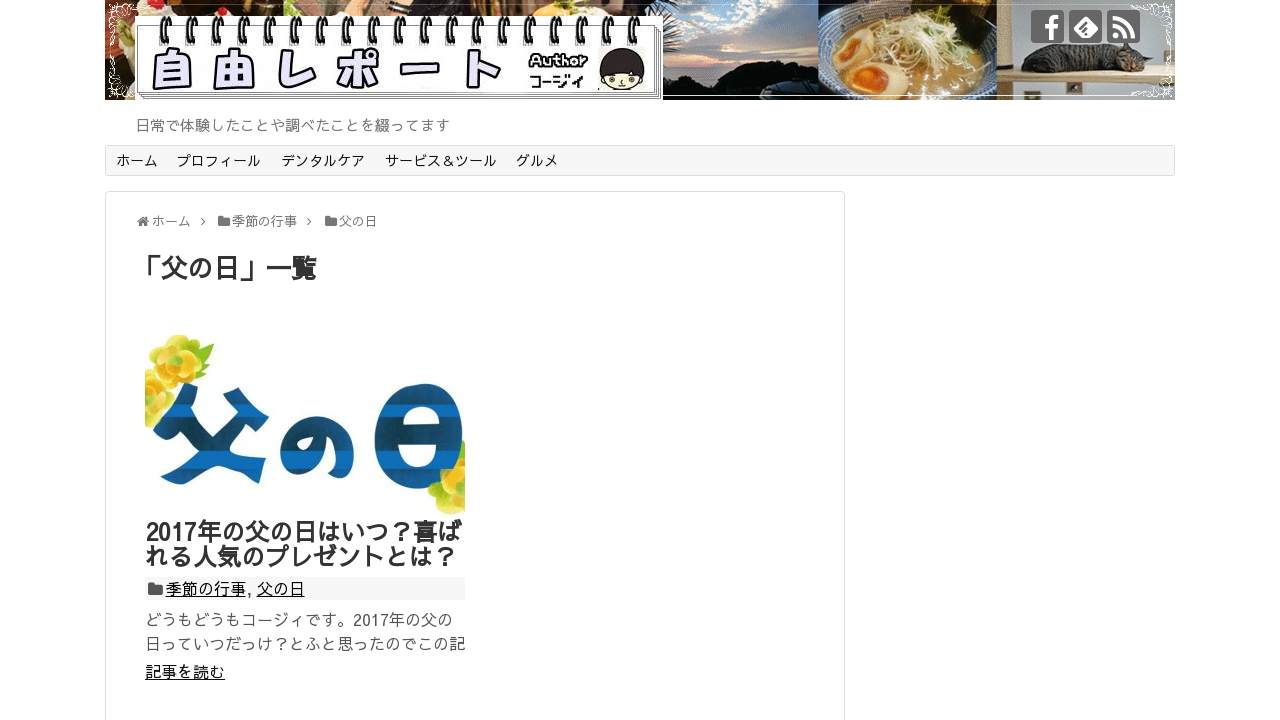

--- FILE ---
content_type: text/html; charset=UTF-8
request_url: https://freedom.kan-koji.com/category/%E5%AD%A3%E7%AF%80%E3%81%AE%E8%A1%8C%E4%BA%8B/%E7%88%B6%E3%81%AE%E6%97%A5/
body_size: 9609
content:
<!DOCTYPE html>
<html lang="ja">
<head>
<meta charset="UTF-8">
  <meta name="viewport" content="width=1280, maximum-scale=1, user-scalable=yes">
<link rel="alternate" type="application/rss+xml" title="こーじぃの自由レポート RSS Feed" href="https://freedom.kan-koji.com/feed/"/>
<link rel="pingback" href="https://freedom.kan-koji.com/xmlrpc.php"/>
<meta name="description" content="「父の日」の記事一覧です。"/>
<meta name="keywords" content="父の日"/>
<!-- OGP -->
<meta property="og:type" content="website">
<meta property="og:description" content="「父の日」の記事一覧です。">
<meta property="og:title" content="  父の日 | こーじぃの自由レポート">
<meta property="og:url" content="https://freedom.kan-koji.com/category/%e5%ad%a3%e7%af%80%e3%81%ae%e8%a1%8c%e4%ba%8b/%e7%88%b6%e3%81%ae%e6%97%a5/">
<meta property="og:image" content="https://freedom.kan-koji.com/wp-content/uploads/2017/04/WS006619.jpg">
<meta property="og:site_name" content="こーじぃの自由レポート">
<meta property="og:locale" content="ja_JP">
<!-- /OGP -->
<!-- Twitter Card -->
<meta name="twitter:card" content="summary">
<meta name="twitter:description" content="「父の日」の記事一覧です。">
<meta name="twitter:title" content="  父の日 | こーじぃの自由レポート">
<meta name="twitter:url" content="https://freedom.kan-koji.com/category/%e5%ad%a3%e7%af%80%e3%81%ae%e8%a1%8c%e4%ba%8b/%e7%88%b6%e3%81%ae%e6%97%a5/">
<meta name="twitter:image" content="https://freedom.kan-koji.com/wp-content/uploads/2017/04/WS006619.jpg">
<meta name="twitter:domain" content="freedom.kan-koji.com">
<!-- /Twitter Card -->


<!-- Adsense自動広告タグ -->
<script async src="//pagead2.googlesyndication.com/pagead/js/adsbygoogle.js"></script>
<script>(adsbygoogle=window.adsbygoogle||[]).push({google_ad_client:"ca-pub-2223284161312278",enable_page_level_ads:true});</script><title>父の日  |  こーじぃの自由レポート</title>
<meta name='robots' content='max-image-preview:large'/>
<link rel='dns-prefetch' href='//fonts.googleapis.com'/>
<link rel='dns-prefetch' href='//s.w.org'/>
<link rel="alternate" type="application/rss+xml" title="こーじぃの自由レポート &raquo; フィード" href="https://freedom.kan-koji.com/feed/"/>
<link rel="alternate" type="application/rss+xml" title="こーじぃの自由レポート &raquo; コメントフィード" href="https://freedom.kan-koji.com/comments/feed/"/>
<link rel="alternate" type="application/rss+xml" title="こーじぃの自由レポート &raquo; 父の日 カテゴリーのフィード" href="https://freedom.kan-koji.com/category/%e5%ad%a3%e7%af%80%e3%81%ae%e8%a1%8c%e4%ba%8b/%e7%88%b6%e3%81%ae%e6%97%a5/feed/"/>
		<script type="text/javascript">window._wpemojiSettings={"baseUrl":"https:\/\/s.w.org\/images\/core\/emoji\/13.0.1\/72x72\/","ext":".png","svgUrl":"https:\/\/s.w.org\/images\/core\/emoji\/13.0.1\/svg\/","svgExt":".svg","source":{"concatemoji":"https:\/\/freedom.kan-koji.com\/wp-includes\/js\/wp-emoji-release.min.js"}};!function(e,a,t){var n,r,o,i=a.createElement("canvas"),p=i.getContext&&i.getContext("2d");function s(e,t){var a=String.fromCharCode;p.clearRect(0,0,i.width,i.height),p.fillText(a.apply(this,e),0,0);e=i.toDataURL();return p.clearRect(0,0,i.width,i.height),p.fillText(a.apply(this,t),0,0),e===i.toDataURL()}function c(e){var t=a.createElement("script");t.src=e,t.defer=t.type="text/javascript",a.getElementsByTagName("head")[0].appendChild(t)}for(o=Array("flag","emoji"),t.supports={everything:!0,everythingExceptFlag:!0},r=0;r<o.length;r++)t.supports[o[r]]=function(e){if(!p||!p.fillText)return!1;switch(p.textBaseline="top",p.font="600 32px Arial",e){case"flag":return s([127987,65039,8205,9895,65039],[127987,65039,8203,9895,65039])?!1:!s([55356,56826,55356,56819],[55356,56826,8203,55356,56819])&&!s([55356,57332,56128,56423,56128,56418,56128,56421,56128,56430,56128,56423,56128,56447],[55356,57332,8203,56128,56423,8203,56128,56418,8203,56128,56421,8203,56128,56430,8203,56128,56423,8203,56128,56447]);case"emoji":return!s([55357,56424,8205,55356,57212],[55357,56424,8203,55356,57212])}return!1}(o[r]),t.supports.everything=t.supports.everything&&t.supports[o[r]],"flag"!==o[r]&&(t.supports.everythingExceptFlag=t.supports.everythingExceptFlag&&t.supports[o[r]]);t.supports.everythingExceptFlag=t.supports.everythingExceptFlag&&!t.supports.flag,t.DOMReady=!1,t.readyCallback=function(){t.DOMReady=!0},t.supports.everything||(n=function(){t.readyCallback()},a.addEventListener?(a.addEventListener("DOMContentLoaded",n,!1),e.addEventListener("load",n,!1)):(e.attachEvent("onload",n),a.attachEvent("onreadystatechange",function(){"complete"===a.readyState&&t.readyCallback()})),(n=t.source||{}).concatemoji?c(n.concatemoji):n.wpemoji&&n.twemoji&&(c(n.twemoji),c(n.wpemoji)))}(window,document,window._wpemojiSettings);</script>
		<style type="text/css">
img.wp-smiley,
img.emoji {
	display: inline !important;
	border: none !important;
	box-shadow: none !important;
	height: 1em !important;
	width: 1em !important;
	margin: 0 .07em !important;
	vertical-align: -0.1em !important;
	background: none !important;
	padding: 0 !important;
}
</style>
	<link rel='stylesheet' id='simplicity-style-css' href='https://freedom.kan-koji.com/wp-content/themes/simplicity2/style.css' type='text/css' media='all'/>
<link rel='stylesheet' id='responsive-style-css' href='https://freedom.kan-koji.com/wp-content/themes/simplicity2/css/responsive-pc.css' type='text/css' media='all'/>
<link rel='stylesheet' id='font-awesome-style-css' href='https://freedom.kan-koji.com/wp-content/themes/simplicity2/webfonts/css/font-awesome.min.css' type='text/css' media='all'/>
<link rel='stylesheet' id='icomoon-style-css' href='https://freedom.kan-koji.com/wp-content/themes/simplicity2/webfonts/icomoon/style.css' type='text/css' media='all'/>
<link rel='stylesheet' id='google-fonts-sawarabigothic-css' href='https://fonts.googleapis.com/earlyaccess/sawarabigothic.css' type='text/css' media='all'/>
<link rel='stylesheet' id='extension-style-css' href='https://freedom.kan-koji.com/wp-content/themes/simplicity2/css/extension.css' type='text/css' media='all'/>
<style id='extension-style-inline-css' type='text/css'>
#main .entry{width:320px;height:420px;overflow:hidden;float:left;clear:none;margin:10px 9px 0 10px}.entry-thumb{float:none;margin-right:0;text-align:center;margin-bottom:0}.entry-thumb img{margin-bottom:0}.entry-card-content{margin-left:0}.entry h2{margin-top:0;padding-top:5px;font-size:18px;overflow:hidden}.entry-snippet{height:48px;overflow:hidden}@media screen and (max-width:440px){#main .entry{height:auto}}@media screen and (max-width:639px){.article br{display:block}}#h-top{background-image:url(https://freedom.kan-koji.com/wp-content/uploads/2016/07/WS005889.gif)}body{font-family:'Sawarabi Gothic'}
</style>
<link rel='stylesheet' id='child-style-css' href='https://freedom.kan-koji.com/wp-content/themes/simplicity2-child/style.css' type='text/css' media='all'/>
<link rel='stylesheet' id='print-style-css' href='https://freedom.kan-koji.com/wp-content/themes/simplicity2/css/print.css' type='text/css' media='print'/>
<link rel='stylesheet' id='wp-block-library-css' href='https://freedom.kan-koji.com/wp-includes/css/dist/block-library/style.min.css' type='text/css' media='all'/>
<link rel='stylesheet' id='wordpress-popular-posts-css-css' href='https://freedom.kan-koji.com/wp-content/plugins/wordpress-popular-posts/public/css/wpp.css' type='text/css' media='all'/>
<script type='text/javascript' src='https://freedom.kan-koji.com/wp-includes/js/jquery/jquery.min.js' id='jquery-core-js'></script>
<script type='text/javascript' src='https://freedom.kan-koji.com/wp-includes/js/jquery/jquery-migrate.min.js' id='jquery-migrate-js'></script>
<script type="text/javascript">function clickIE4(){if(event.button==2){return false;}}function clickNS4(e){if(document.layers||document.getElementById&&!document.all){if(e.which==2||e.which==3){return false;}}}if(document.layers){document.captureEvents(Event.MOUSEDOWN);document.onmousedown=clickNS4;}else if(document.all&&!document.getElementById){document.onmousedown=clickIE4;}document.oncontextmenu=new Function("return false")</script>

<script type="text/javascript">function disableSelection(target){if(typeof target.onselectstart!="undefined")target.onselectstart=function(){return false}
else if(typeof target.style.MozUserSelect!="undefined")target.style.MozUserSelect="none"
else
target.onmousedown=function(){return false}
target.style.cursor="default"}</script>

<!-- Dynamic Widgets by QURL loaded - http://www.dynamic-widgets.com //-->
</head>
  <body class="archive category category-117" itemscope itemtype="http://schema.org/WebPage">
    <div id="container">

      <!-- header -->
      <header itemscope itemtype="http://schema.org/WPHeader">
        <div id="header" class="clearfix">
          <div id="header-in">

                        <div id="h-top">
              <!-- モバイルメニュー表示用のボタン -->
<div id="mobile-menu">
  <a id="mobile-menu-toggle" href="#"><span class="fa fa-bars fa-2x"></span></a>
</div>

              <div class="alignleft top-title-catchphrase">
                <!-- サイトのタイトル -->
<p id="site-title" itemscope itemtype="http://schema.org/Organization">
  <a href="https://freedom.kan-koji.com/"><img src="https://freedom.kan-koji.com/wp-content/uploads/2017/04/WS006619.jpg" alt="こーじぃの自由レポート" class="site-title-img" width="528" height="85"/></a></p>
<!-- サイトの概要 -->
<p id="site-description">
  日常で体験したことや調べたことを綴ってます</p>
              </div>

              <div class="alignright top-sns-follows">
                                <!-- SNSページ -->
<div class="sns-pages">
<p class="sns-follow-msg">フォローする</p>
<ul class="snsp">
<li class="facebook-page"><a href="//www.facebook.com/自由レポート-1293546630715092" target="_blank" title="Facebookをフォロー" rel="nofollow"><span class="icon-facebook-logo"></span></a></li><li class="feedly-page"><a href="//feedly.com/i/subscription/feed/https://freedom.kan-koji.com/feed/" target="blank" title="feedlyで更新情報を購読" rel="nofollow"><span class="icon-feedly-logo"></span></a></li><li class="rss-page"><a href="https://freedom.kan-koji.com/feed/" target="_blank" title="RSSで更新情報をフォロー" rel="nofollow"><span class="icon-rss-logo"></span></a></li>  </ul>
</div>
                              </div>

            </div><!-- /#h-top -->
          </div><!-- /#header-in -->
        </div><!-- /#header -->
      </header>

      <!-- Navigation -->
<nav itemscope itemtype="http://schema.org/SiteNavigationElement">
  <div id="navi">
      	<div id="navi-in">
      <div class="menu-globalmenu-container"><ul id="menu-globalmenu" class="menu"><li id="menu-item-25" class="menu-item menu-item-type-custom menu-item-object-custom menu-item-home menu-item-25"><a href="http://freedom.kan-koji.com/">ホーム</a></li>
<li id="menu-item-26" class="menu-item menu-item-type-post_type menu-item-object-page menu-item-26"><a href="https://freedom.kan-koji.com/profile/">プロフィール</a></li>
<li id="menu-item-570" class="menu-item menu-item-type-taxonomy menu-item-object-category menu-item-570"><a href="https://freedom.kan-koji.com/category/%e3%83%87%e3%83%b3%e3%82%bf%e3%83%ab%e3%82%b1%e3%82%a2/">デンタルケア</a></li>
<li id="menu-item-571" class="menu-item menu-item-type-taxonomy menu-item-object-category menu-item-571"><a href="https://freedom.kan-koji.com/category/%e3%82%b5%e3%83%bc%e3%83%93%e3%82%b9%ef%bc%86%e3%83%84%e3%83%bc%e3%83%ab/">サービス＆ツール</a></li>
<li id="menu-item-572" class="menu-item menu-item-type-taxonomy menu-item-object-category menu-item-572"><a href="https://freedom.kan-koji.com/category/%e3%82%b0%e3%83%ab%e3%83%a1/">グルメ</a></li>
</ul></div>    </div><!-- /#navi-in -->
  </div><!-- /#navi -->
</nav>
<!-- /Navigation -->
      <!-- 本体部分 -->
      <div id="body">
        <div id="body-in" class="cf">

          
          <!-- main -->
          <main itemscope itemprop="mainContentOfPage">
            <div id="main" itemscope itemtype="http://schema.org/Blog">
<div id="breadcrumb" class="breadcrumb-category"><div itemtype="http://data-vocabulary.org/Breadcrumb" itemscope="" class="breadcrumb-home"><span class="fa fa-home fa-fw"></span><a href="https://freedom.kan-koji.com" itemprop="url"><span itemprop="title">ホーム</span></a><span class="sp"><span class="fa fa-angle-right"></span></span></div><div itemtype="http://data-vocabulary.org/Breadcrumb" itemscope=""><span class="fa fa-folder fa-fw"></span><a href="https://freedom.kan-koji.com/category/%e5%ad%a3%e7%af%80%e3%81%ae%e8%a1%8c%e4%ba%8b/" itemprop="url"><span itemprop="title">季節の行事</span></a><span class="sp"><span class="fa fa-angle-right"></span></span></div><div itemtype="http://data-vocabulary.org/Breadcrumb" itemscope=""><span class="fa fa-folder fa-fw"></span><a href="https://freedom.kan-koji.com/category/%e5%ad%a3%e7%af%80%e3%81%ae%e8%a1%8c%e4%ba%8b/%e7%88%b6%e3%81%ae%e6%97%a5/" itemprop="url"><span itemprop="title">父の日</span></a></div></div><!-- /#breadcrumb -->
  <h1 id="archive-title"><span class="archive-title-pb">「</span><span class="archive-title-text">父の日</span><span class="archive-title-pa">」</span><span class="archive-title-list-text">一覧</span></h1>






<div id="list">
<!-- 記事一覧 -->
<article id="post-937" class="entry cf entry-large-thumbnail post-937 post type-post status-publish format-standard has-post-thumbnail category-116 category-117">
  <figure class="entry-thumb">
                  <a href="https://freedom.kan-koji.com/2017fatherday/" class="entry-image entry-image-link" title="2017年の父の日はいつ？喜ばれる人気のプレゼントとは？"><img width="320" height="180" src="https://freedom.kan-koji.com/wp-content/uploads/2017/05/WS006778-320x180.jpg" class="entry-thumnail wp-post-image" alt="" loading="lazy"/></a>
            </figure><!-- /.entry-thumb -->

  <div class="entry-card-content">
  <header>
    <h2><a href="https://freedom.kan-koji.com/2017fatherday/" class="entry-title entry-title-link" title="2017年の父の日はいつ？喜ばれる人気のプレゼントとは？">2017年の父の日はいつ？喜ばれる人気のプレゼントとは？</a></h2>
    <p class="post-meta">
      
      <span class="category"><span class="fa fa-folder fa-fw"></span><a href="https://freedom.kan-koji.com/category/%e5%ad%a3%e7%af%80%e3%81%ae%e8%a1%8c%e4%ba%8b/" rel="category tag">季節の行事</a><span class="category-separator">, </span><a href="https://freedom.kan-koji.com/category/%e5%ad%a3%e7%af%80%e3%81%ae%e8%a1%8c%e4%ba%8b/%e7%88%b6%e3%81%ae%e6%97%a5/" rel="category tag">父の日</a></span>

      
      
    </p><!-- /.post-meta -->
      </header>
  <p class="entry-snippet">どうもどうもコージィです。2017年の父の日っていつだっけ？とふと思ったのでこの記事を書いてます。母の日、父の日ってなんか毎年忘れてしまうん...</p>

    <footer>
    <p class="entry-read"><a href="https://freedom.kan-koji.com/2017fatherday/" class="entry-read-link">記事を読む</a></p>
  </footer>
  
</div><!-- /.entry-card-content -->
</article>  <div class="clear"></div>
</div><!-- /#list -->

  <!-- 文章下広告 -->
                  


            </div><!-- /#main -->
          </main>
        <!-- sidebar -->
<div id="sidebar" role="complementary">
    
  <div id="sidebar-widget">
  <!-- ウイジェット -->
  <aside id="simplicityclassictextwidget-2" class="widget classic-textwidget">				<div class="classic-text-widget"><script async src="//pagead2.googlesyndication.com/pagead/js/adsbygoogle.js"></script>
<!-- リンク広告_サイドバー上_神崎コージ.com -->
<ins class="adsbygoogle" style="display:block" data-ad-client="ca-pub-2223284161312278" data-ad-slot="3156681694" data-ad-format="link"></ins>
<script>(adsbygoogle=window.adsbygoogle||[]).push({});</script></div>
			</aside><aside id="search-2" class="widget widget_search"><form method="get" id="searchform" action="https://freedom.kan-koji.com/">
	<input type="text" placeholder="ブログ内を検索" name="s" id="s">
	<input type="submit" id="searchsubmit" value="">
</form></aside>          <aside id="popular_ranking-2" class="widget widget_popular_ranking ranking_list"><h3 class="widget_title sidebar_widget_title">人気記事</h3>
<div class="popular-entrys popular-entrys-large
 popular-entrys-large-on">

<!-- WordPress Popular Posts Plugin v4.0.13 [PHP] [all] [views] [custom] -->

<ul class="wpp-list">
<li><a href="https://freedom.kan-koji.com/youtuberealtime/" title="YOUTUBERのチャンネル登録者数の推移（カウンター）をリアルタイムで確認する方法！" target="_self"><img src="https://freedom.kan-koji.com/wp-content/uploads/wordpress-popular-posts/1141-featured-300x169.jpg" width="300" height="169" alt="YOUTUBERのチャンネル登録者数の推移（カウンター）をリアルタイムで確認する方法！" class="wpp-thumbnail wpp_cached_thumb wpp_featured"/></a> <a href="https://freedom.kan-koji.com/youtuberealtime/" title="YOUTUBERのチャンネル登録者数の推移（カウンター）をリアルタイムで確認する方法！" class="wpp-post-title" target="_self">YOUTUBERのチャンネル登録者数の推移（カウンター）をリアルタイムで確認する方法！</a> <span class="wpp-meta post-stats"></span></li>
<li><a href="https://freedom.kan-koji.com/youtube_douga_dl/" title="【簡単】YouTubeの動画をダウンロードして保存する方法5選！" target="_self"><img src="https://freedom.kan-koji.com/wp-content/uploads/wordpress-popular-posts/1310-featured-300x169.jpg" width="300" height="169" alt="【簡単】YouTubeの動画をダウンロードして保存する方法5選！" class="wpp-thumbnail wpp_cached_thumb wpp_featured"/></a> <a href="https://freedom.kan-koji.com/youtube_douga_dl/" title="【簡単】YouTubeの動画をダウンロードして保存する方法5選！" class="wpp-post-title" target="_self">【簡単】YouTubeの動画をダウンロードして保存する方法5選！</a> <span class="wpp-meta post-stats"></span></li>
<li><a href="https://freedom.kan-koji.com/supply_100yen/" title="100円ショップのサプリメントって効果あるの？ダイソー、キャンドゥのサプリ一覧" target="_self"><img src="https://freedom.kan-koji.com/wp-content/uploads/wordpress-popular-posts/1530-featured-300x169.jpg" width="300" height="169" alt="100円ショップのサプリメントって効果あるの？ダイソー、キャンドゥのサプリ一覧" class="wpp-thumbnail wpp_cached_thumb wpp_featured"/></a> <a href="https://freedom.kan-koji.com/supply_100yen/" title="100円ショップのサプリメントって効果あるの？ダイソー、キャンドゥのサプリ一覧" class="wpp-post-title" target="_self">100円ショップのサプリメントって効果あるの？ダイソー、キャンドゥのサプリ一覧</a> <span class="wpp-meta post-stats"></span></li>
<li><a href="https://freedom.kan-koji.com/eyebrow-tint/" title="まだ危険な眉ティント使ってるの？眉ティント無しでナチュラルな美眉になる方法" target="_self"><img src="https://freedom.kan-koji.com/wp-content/uploads/wordpress-popular-posts/822-featured-300x169.jpg" width="300" height="169" alt="まだ危険な眉ティント使ってるの？眉ティント無しでナチュラルな美眉になる方法" class="wpp-thumbnail wpp_cached_thumb wpp_featured"/></a> <a href="https://freedom.kan-koji.com/eyebrow-tint/" title="まだ危険な眉ティント使ってるの？眉ティント無しでナチュラルな美眉になる方法" class="wpp-post-title" target="_self">まだ危険な眉ティント使ってるの？眉ティント無しでナチュラルな美眉になる方法</a> <span class="wpp-meta post-stats"></span></li>
<li><a href="https://freedom.kan-koji.com/post-701/" title="野ぶどう、馬ぶどう、ネコノメ、ブスの実で毒をもって毒を制す！" target="_self"><img src="https://freedom.kan-koji.com/wp-content/uploads/wordpress-popular-posts/701-featured-300x169.jpg.pagespeed.ce.ap4ac-Oiw4.jpg" width="300" height="169" alt="野ぶどう、馬ぶどう、ネコノメ、ブスの実で毒をもって毒を制す！" class="wpp-thumbnail wpp_cached_thumb wpp_featured"/></a> <a href="https://freedom.kan-koji.com/post-701/" title="野ぶどう、馬ぶどう、ネコノメ、ブスの実で毒をもって毒を制す！" class="wpp-post-title" target="_self">野ぶどう、馬ぶどう、ネコノメ、ブスの実で毒をもって毒を制す！</a> <span class="wpp-meta post-stats"></span></li>

</ul>

<!-- End WordPress Popular Posts Plugin v4.0.13 -->
</div>
<div class="clear"></div></aside>  <aside id="new_entries-2" class="widget widget_new_entries"><h3 class="widget_title sidebar_widget_title">新着記事</h3><ul class="new-entrys">
<li class="new-entry">
  <div class="new-entry-thumb">
      <a href="https://freedom.kan-koji.com/cryptocurrency_calculation/" class="new-entry-image" title="仮想通貨の税金計算や確定申告に役立つWEBサービス＆アプリの紹介"><img width="100" height="100" src="https://freedom.kan-koji.com/wp-content/uploads/2021/06/WS008595-100x100.jpg" class="attachment-thumb100 size-thumb100 wp-post-image" alt="" loading="lazy" srcset="https://freedom.kan-koji.com/wp-content/uploads/2021/06/WS008595-100x100.jpg 100w, https://freedom.kan-koji.com/wp-content/uploads/2021/06/WS008595-150x150.jpg 150w" sizes="(max-width: 100px) 100vw, 100px"/></a>
    </div><!-- /.new-entry-thumb -->

  <div class="new-entry-content">
    <a href="https://freedom.kan-koji.com/cryptocurrency_calculation/" class="new-entry-title" title="仮想通貨の税金計算や確定申告に役立つWEBサービス＆アプリの紹介">仮想通貨の税金計算や確定申告に役立つWEBサービス＆アプリの紹介</a>
  </div><!-- /.new-entry-content -->

</li><!-- /.new-entry -->
<li class="new-entry">
  <div class="new-entry-thumb">
      <a href="https://freedom.kan-koji.com/supplements_stick/" class="new-entry-image" title="貼るサプリメントまじオススメ！吸収率も2～4倍で胃、小腸、肝臓に負担かからず！コスパも良い"><img width="100" height="100" src="https://freedom.kan-koji.com/wp-content/uploads/2018/06/WS008019-100x100.jpg" class="attachment-thumb100 size-thumb100 wp-post-image" alt="" loading="lazy" srcset="https://freedom.kan-koji.com/wp-content/uploads/2018/06/WS008019-100x100.jpg 100w, https://freedom.kan-koji.com/wp-content/uploads/2018/06/WS008019-150x150.jpg 150w" sizes="(max-width: 100px) 100vw, 100px"/></a>
    </div><!-- /.new-entry-thumb -->

  <div class="new-entry-content">
    <a href="https://freedom.kan-koji.com/supplements_stick/" class="new-entry-title" title="貼るサプリメントまじオススメ！吸収率も2～4倍で胃、小腸、肝臓に負担かからず！コスパも良い">貼るサプリメントまじオススメ！吸収率も2～4倍で胃、小腸、肝臓に負担かからず！コスパも良い</a>
  </div><!-- /.new-entry-content -->

</li><!-- /.new-entry -->
<li class="new-entry">
  <div class="new-entry-thumb">
      <a href="https://freedom.kan-koji.com/apparent-age/" class="new-entry-image" title="【見た目年齢チェック】他人から何歳くらいに見られているか簡単にチェックする方法！"><img width="100" height="100" src="https://freedom.kan-koji.com/wp-content/uploads/2018/05/WS007946-100x100.jpg" class="attachment-thumb100 size-thumb100 wp-post-image" alt="" loading="lazy" srcset="https://freedom.kan-koji.com/wp-content/uploads/2018/05/WS007946-100x100.jpg 100w, https://freedom.kan-koji.com/wp-content/uploads/2018/05/WS007946-150x150.jpg 150w" sizes="(max-width: 100px) 100vw, 100px"/></a>
    </div><!-- /.new-entry-thumb -->

  <div class="new-entry-content">
    <a href="https://freedom.kan-koji.com/apparent-age/" class="new-entry-title" title="【見た目年齢チェック】他人から何歳くらいに見られているか簡単にチェックする方法！">【見た目年齢チェック】他人から何歳くらいに見られているか簡単にチェックする方法！</a>
  </div><!-- /.new-entry-content -->

</li><!-- /.new-entry -->
<li class="new-entry">
  <div class="new-entry-thumb">
      <a href="https://freedom.kan-koji.com/wedding-shoes-mens/" class="new-entry-image" title="男性ゲストが結婚式で履くべき靴は「黒」「ストレートチップ」「内羽根」が基本！"><img width="100" height="100" src="https://freedom.kan-koji.com/wp-content/uploads/2018/05/WS007940-100x100.jpg" class="attachment-thumb100 size-thumb100 wp-post-image" alt="" loading="lazy" srcset="https://freedom.kan-koji.com/wp-content/uploads/2018/05/WS007940-100x100.jpg 100w, https://freedom.kan-koji.com/wp-content/uploads/2018/05/WS007940-150x150.jpg 150w" sizes="(max-width: 100px) 100vw, 100px"/></a>
    </div><!-- /.new-entry-thumb -->

  <div class="new-entry-content">
    <a href="https://freedom.kan-koji.com/wedding-shoes-mens/" class="new-entry-title" title="男性ゲストが結婚式で履くべき靴は「黒」「ストレートチップ」「内羽根」が基本！">男性ゲストが結婚式で履くべき靴は「黒」「ストレートチップ」「内羽根」が基本！</a>
  </div><!-- /.new-entry-content -->

</li><!-- /.new-entry -->
<li class="new-entry">
  <div class="new-entry-thumb">
      <a href="https://freedom.kan-koji.com/youtubelive_record/" class="new-entry-image" title="YouTubeライブ（生放送）を録画して保存する方法！PC、i-phone、スマホ(android)で可能なのか検証！"><img width="100" height="100" src="https://freedom.kan-koji.com/wp-content/uploads/2018/05/WS007908-100x100.jpg" class="attachment-thumb100 size-thumb100 wp-post-image" alt="" loading="lazy" srcset="https://freedom.kan-koji.com/wp-content/uploads/2018/05/WS007908-100x100.jpg 100w, https://freedom.kan-koji.com/wp-content/uploads/2018/05/WS007908-150x150.jpg 150w" sizes="(max-width: 100px) 100vw, 100px"/></a>
    </div><!-- /.new-entry-thumb -->

  <div class="new-entry-content">
    <a href="https://freedom.kan-koji.com/youtubelive_record/" class="new-entry-title" title="YouTubeライブ（生放送）を録画して保存する方法！PC、i-phone、スマホ(android)で可能なのか検証！">YouTubeライブ（生放送）を録画して保存する方法！PC、i-phone、スマホ(android)で可能なのか検証！</a>
  </div><!-- /.new-entry-content -->

</li><!-- /.new-entry -->
</ul>
<div class="clear"></div>
</aside>      <aside id="categories-2" class="widget widget_categories"><h3 class="widget_title sidebar_widget_title">カテゴリー</h3>
			<ul>
					<li class="cat-item cat-item-2"><a href="https://freedom.kan-koji.com/category/other/">その他</a> (1)
</li>
	<li class="cat-item cat-item-133"><a href="https://freedom.kan-koji.com/category/%e3%82%a2%e3%82%a4%e3%83%89%e3%83%ab/">アイドル</a> (1)
<ul class='children'>
	<li class="cat-item cat-item-134"><a href="https://freedom.kan-koji.com/category/%e3%82%a2%e3%82%a4%e3%83%89%e3%83%ab/%e6%ac%85%e5%9d%82%ef%bc%94%ef%bc%96/">欅坂４６</a> (1)
</li>
</ul>
</li>
	<li class="cat-item cat-item-3"><a href="https://freedom.kan-koji.com/category/anime/">アニメ</a> (2)
</li>
	<li class="cat-item cat-item-40"><a href="https://freedom.kan-koji.com/category/%e3%82%a2%e3%83%97%e3%83%aa/">アプリ</a> (2)
</li>
	<li class="cat-item cat-item-4"><a href="https://freedom.kan-koji.com/category/anti-aging/">アンチエイジング</a> (4)
</li>
	<li class="cat-item cat-item-35"><a href="https://freedom.kan-koji.com/category/%e3%82%b0%e3%83%ab%e3%83%a1/">グルメ</a> (2)
<ul class='children'>
	<li class="cat-item cat-item-36"><a href="https://freedom.kan-koji.com/category/%e3%82%b0%e3%83%ab%e3%83%a1/%e3%82%ab%e3%83%ac%e3%83%bc/">カレー</a> (1)
</li>
</ul>
</li>
	<li class="cat-item cat-item-6"><a href="https://freedom.kan-koji.com/category/game/">ゲーム</a> (1)
</li>
	<li class="cat-item cat-item-163"><a href="https://freedom.kan-koji.com/category/%e3%82%b3%e3%83%9f%e3%83%a5%e3%83%8b%e3%82%b1%e3%83%bc%e3%82%b7%e3%83%a7%e3%83%b3/">コミュニケーション</a> (1)
</li>
	<li class="cat-item cat-item-29"><a href="https://freedom.kan-koji.com/category/%e3%82%b5%e3%83%bc%e3%83%93%e3%82%b9%ef%bc%86%e3%83%84%e3%83%bc%e3%83%ab/">サービス＆ツール</a> (17)
<ul class='children'>
	<li class="cat-item cat-item-162"><a href="https://freedom.kan-koji.com/category/%e3%82%b5%e3%83%bc%e3%83%93%e3%82%b9%ef%bc%86%e3%83%84%e3%83%bc%e3%83%ab/instagram/">Instagram</a> (1)
</li>
	<li class="cat-item cat-item-155"><a href="https://freedom.kan-koji.com/category/%e3%82%b5%e3%83%bc%e3%83%93%e3%82%b9%ef%bc%86%e3%83%84%e3%83%bc%e3%83%ab/youtube/">YouTube</a> (4)
</li>
</ul>
</li>
	<li class="cat-item cat-item-82"><a href="https://freedom.kan-koji.com/category/%e3%83%87%e3%83%b3%e3%82%bf%e3%83%ab%e3%82%b1%e3%82%a2/">デンタルケア</a> (7)
<ul class='children'>
	<li class="cat-item cat-item-83"><a href="https://freedom.kan-koji.com/category/%e3%83%87%e3%83%b3%e3%82%bf%e3%83%ab%e3%82%b1%e3%82%a2/%e3%82%a2%e3%83%91%e3%82%ac%e3%83%bc%e3%83%89/">アパガード</a> (5)
</li>
	<li class="cat-item cat-item-132"><a href="https://freedom.kan-koji.com/category/%e3%83%87%e3%83%b3%e3%82%bf%e3%83%ab%e3%82%b1%e3%82%a2/%e3%83%9b%e3%83%af%e3%82%a4%e3%83%88%e3%83%8b%e3%83%b3%e3%82%b0/">ホワイトニング</a> (1)
</li>
</ul>
</li>
	<li class="cat-item cat-item-120"><a href="https://freedom.kan-koji.com/category/%e3%83%88%e3%83%ac%e3%83%b3%e3%83%89/">トレンド</a> (3)
</li>
	<li class="cat-item cat-item-124"><a href="https://freedom.kan-koji.com/category/%e3%83%8d%e3%82%bf%e3%83%bb%e8%a9%b1%e9%a1%8c/">ネタ・話題</a> (2)
</li>
	<li class="cat-item cat-item-131"><a href="https://freedom.kan-koji.com/category/%e3%83%8f%e3%82%b2%e3%83%bb%e8%96%84%e6%af%9b/">ハゲ・薄毛</a> (2)
</li>
	<li class="cat-item cat-item-160"><a href="https://freedom.kan-koji.com/category/%e3%83%9e%e3%83%8a%e3%83%bc%e3%83%bb%e3%83%ab%e3%83%bc%e3%83%ab/">マナー・ルール</a> (2)
</li>
	<li class="cat-item cat-item-104"><a href="https://freedom.kan-koji.com/category/%e4%b9%97%e3%82%8a%e7%89%a9/">乗り物</a> (1)
<ul class='children'>
	<li class="cat-item cat-item-105"><a href="https://freedom.kan-koji.com/category/%e4%b9%97%e3%82%8a%e7%89%a9/%e8%87%aa%e5%8b%95%e8%bb%8a/">自動車</a> (1)
</li>
</ul>
</li>
	<li class="cat-item cat-item-169"><a href="https://freedom.kan-koji.com/category/%e4%bb%ae%e6%83%b3%e9%80%9a%e8%b2%a8/">仮想通貨</a> (1)
</li>
	<li class="cat-item cat-item-116 current-cat-parent current-cat-ancestor"><a href="https://freedom.kan-koji.com/category/%e5%ad%a3%e7%af%80%e3%81%ae%e8%a1%8c%e4%ba%8b/">季節の行事</a> (1)
<ul class='children'>
	<li class="cat-item cat-item-117 current-cat"><a aria-current="page" href="https://freedom.kan-koji.com/category/%e5%ad%a3%e7%af%80%e3%81%ae%e8%a1%8c%e4%ba%8b/%e7%88%b6%e3%81%ae%e6%97%a5/">父の日</a> (1)
</li>
</ul>
</li>
	<li class="cat-item cat-item-8"><a href="https://freedom.kan-koji.com/category/trip/">旅行</a> (1)
</li>
	<li class="cat-item cat-item-1"><a href="https://freedom.kan-koji.com/category/%e6%9c%aa%e5%88%86%e9%a1%9e/">未分類</a> (1)
</li>
	<li class="cat-item cat-item-96"><a href="https://freedom.kan-koji.com/category/health/" title="病気や健康に関する記事です。">病気・健康</a> (4)
</li>
	<li class="cat-item cat-item-39"><a href="https://freedom.kan-koji.com/category/%e7%b5%8c%e6%b8%88/">経済</a> (5)
</li>
	<li class="cat-item cat-item-98"><a href="https://freedom.kan-koji.com/category/%e7%be%8e%e5%ae%b9/">美容</a> (4)
<ul class='children'>
	<li class="cat-item cat-item-101"><a href="https://freedom.kan-koji.com/category/%e7%be%8e%e5%ae%b9/%e7%9c%89%e3%83%86%e3%82%a3%e3%83%b3%e3%83%88/">眉ティント</a> (4)
</li>
</ul>
</li>
	<li class="cat-item cat-item-154"><a href="https://freedom.kan-koji.com/category/%e9%9b%bb%e8%a9%b1%e7%95%aa%e5%8f%b7/">電話番号</a> (3)
</li>
	<li class="cat-item cat-item-102"><a href="https://freedom.kan-koji.com/category/%e9%9f%b3%e6%a5%bd/">音楽</a> (2)
<ul class='children'>
	<li class="cat-item cat-item-103"><a href="https://freedom.kan-koji.com/category/%e9%9f%b3%e6%a5%bd/bump-of-chicken/">BUMP OF CHICKEN</a> (2)
</li>
</ul>
</li>
	<li class="cat-item cat-item-52"><a href="https://freedom.kan-koji.com/category/%e9%a3%9f%e3%81%b9%e7%89%a9/">食べ物</a> (1)
</li>
			</ul>

			</aside>  </div>

  
</div><!-- /#sidebar -->
        </div><!-- /#body-in -->
      </div><!-- /#body -->

      <!-- footer -->
      <footer itemscope itemtype="http://schema.org/WPFooter">
        <div id="footer" class="main-footer">
          <div id="footer-in">

            
          <div class="clear"></div>
            <div id="copyright" class="wrapper">
                            <div class="credit">
                &copy; 2015  <a href="https://freedom.kan-koji.com">こーじぃの自由レポート</a>.              </div>

                          </div>
        </div><!-- /#footer-in -->
        </div><!-- /#footer -->
      </footer>
      <div id="page-top">
      <a id="move-page-top"><span class="fa fa-angle-double-up fa-2x"></span></a>
  
</div>
          </div><!-- /#container -->
    <script type="text/javascript">disableSelection(document.body)</script>
<script src="https://freedom.kan-koji.com/wp-content/themes/simplicity2/javascript.js" defer></script>
<script src="https://freedom.kan-koji.com/wp-content/themes/simplicity2-child/javascript.js" defer></script>
<script type='text/javascript' id='toc-front-js-extra'>//<![CDATA[
var tocplus={"visibility_show":"show","visibility_hide":"hide","width":"Auto"};
//]]></script>
<script type='text/javascript' src='https://freedom.kan-koji.com/wp-content/plugins/table-of-contents-plus/front.min.js' id='toc-front-js'></script>
<script type='text/javascript' id='wp-embed-js'>//<![CDATA[
!function(d,l){"use strict";var e=!1,n=!1;if(l.querySelector)if(d.addEventListener)e=!0;if(d.wp=d.wp||{},!d.wp.receiveEmbedMessage)if(d.wp.receiveEmbedMessage=function(e){var t=e.data;if(t)if(t.secret||t.message||t.value)if(!/[^a-zA-Z0-9]/.test(t.secret)){for(var r,i,a,s=l.querySelectorAll('iframe[data-secret="'+t.secret+'"]'),n=l.querySelectorAll('blockquote[data-secret="'+t.secret+'"]'),o=new RegExp("^https?:$","i"),c=0;c<n.length;c++)n[c].style.display="none";for(c=0;c<s.length;c++)if(r=s[c],e.source===r.contentWindow){if(r.removeAttribute("style"),"height"===t.message){if(1e3<(a=parseInt(t.value,10)))a=1e3;else if(~~a<200)a=200;r.height=a}if("link"===t.message)if(i=l.createElement("a"),a=l.createElement("a"),i.href=r.getAttribute("src"),a.href=t.value,o.test(a.protocol))if(a.host===i.host)if(l.activeElement===r)d.top.location.href=t.value}}},e)d.addEventListener("message",d.wp.receiveEmbedMessage,!1),l.addEventListener("DOMContentLoaded",t,!1),d.addEventListener("load",t,!1);function t(){if(!n){n=!0;for(var e,t,r=-1!==navigator.appVersion.indexOf("MSIE 10"),i=!!navigator.userAgent.match(/Trident.*rv:11\./),a=l.querySelectorAll("iframe.wp-embedded-content"),s=0;s<a.length;s++){if(!(e=a[s]).getAttribute("data-secret"))t=Math.random().toString(36).substr(2,10),e.src+="#?secret="+t,e.setAttribute("data-secret",t);if(r||i)(t=e.cloneNode(!0)).removeAttribute("security"),e.parentNode.replaceChild(t,e)}}}}(window,document);
//]]></script>
                
<!-- Google Analytics -->
<script type="text/javascript">var gaJsHost=(("https:"==document.location.protocol)?"https://ssl.":"http://www.");document.write(unescape("%3Cscript src='"+gaJsHost+"google-analytics.com/ga.js' type='text/javascript'%3E%3C/script%3E"));</script>
<script type="text/javascript">var pageTracker=_gat._getTracker("UA-67533289-1");pageTracker._initData();pageTracker._trackPageview();</script>
<!-- /Google Analytics -->

    
<!-- リサーチアルチザンライト解析タグ(自由レポート用) -->
<script type="text/javascript" src="http://expposs.xsrv.jp/artisan1/public_html/ra-02/script.php"></script><noscript><p><img src="http://expposs.xsrv.jp/artisan1/public_html/ra-02/track.php" alt="" width="1" height="1"/></p></noscript>

<!-- THKアナリティクス解析タグ(自由レポート用) -->
<script type="text/javascript" src="//expposs.xsrv.jp/thk-analytics-123//thk-02/script.php" defer></script><noscript><img src="//expposs.xsrv.jp/thk-analytics-123//thk-02/track.php" alt="" width="1" height="1"/></noscript>

  </body>
</html>


--- FILE ---
content_type: text/html; charset=utf-8
request_url: https://www.google.com/recaptcha/api2/aframe
body_size: 268
content:
<!DOCTYPE HTML><html><head><meta http-equiv="content-type" content="text/html; charset=UTF-8"></head><body><script nonce="u1AizYbj-bGiIRim4IX3BQ">/** Anti-fraud and anti-abuse applications only. See google.com/recaptcha */ try{var clients={'sodar':'https://pagead2.googlesyndication.com/pagead/sodar?'};window.addEventListener("message",function(a){try{if(a.source===window.parent){var b=JSON.parse(a.data);var c=clients[b['id']];if(c){var d=document.createElement('img');d.src=c+b['params']+'&rc='+(localStorage.getItem("rc::a")?sessionStorage.getItem("rc::b"):"");window.document.body.appendChild(d);sessionStorage.setItem("rc::e",parseInt(sessionStorage.getItem("rc::e")||0)+1);localStorage.setItem("rc::h",'1768704450073');}}}catch(b){}});window.parent.postMessage("_grecaptcha_ready", "*");}catch(b){}</script></body></html>

--- FILE ---
content_type: text/css
request_url: https://freedom.kan-koji.com/wp-content/themes/simplicity2-child/style.css
body_size: 2445
content:
@charset "UTF-8";

/*!
Theme Name: Simplicity2 child
Template:   simplicity2
Version:    20151225
*/

/* Simplicity子テーマ用のスタイルを書く */


.article h2 {
    border-left: 0px solid #000;
    color: #000;/*文字色*/
    border-top: solid 3px #000;/*上線*/
    border-bottom: solid 3px #000;/*下線*/
}
}

/*--------------------------------------
  TOC+
--------------------------------------*/
#toc_container {
	display: block !important;
	width: 95% !important;
	background: #fff;
	border: 1px solid #ccc;
	font-size: 95%;
	box-sizing: border-box;
	line-height: 1.4;
	margin: 36px auto;
	padding: 1em 2em;
}

#toc_container .toc_title {
	text-align: center;
	background: #eee;
	border-bottom: 2px solid #ddd;
	padding: 0.4em 0;
}

#toc_container ul {
    list-style: none;
    margin-bottom: 0;
}

#toc_container ul li {
    margin: 0;
    padding-left: 0;
    text-indent: 0;
}

#toc_container ul a {
	display: block;
	text-decoration: none;
	color: #444;
	border-bottom: 1px dotted #ccc;
}

#toc_container .toc_list > li > a {
	border-bottom: 2px solid #ccc;
	font-size: 110%;
}

#toc_container ul ul {
	padding: 1em 0 1em 1em;
}

#toc_container li {
	margin-bottom: 0.8em;
	padding-bottom: 0.2em;
}

/*--------------------------------------
  見出し用ＣＳＳ
--------------------------------------*/

/* 05.アメリカンな(?)吹き出し */
#american{
	position:relative;
	padding:5px 20px;
	font:bold 28px/1.6 Arial, Helvetica, sans-serif;
	color:#333;
	background:#fff;
	text-shadow:
		1px 1px 0 #fff,
		2px 2px 0 #999;
	border-top:#333 solid 3px;
	border-bottom:#333 solid 3px;
    background-image: -webkit-gradient(linear, left top, right bottom,
			from(			rgba(255, 255, 255, 0.0)), 
			color-stop(0.4, rgba(255, 255, 255, 0.0)), 
			color-stop(0.4, rgba(0, 0, 0, 0.1)), 
			color-stop(0.6, rgba(0, 0, 0, 0.1)), 
			color-stop(0.6, rgba(255, 255, 255, 0.0)),
			to(				rgba(255, 255, 255, 0.0))
			);
	background-image: -webkit-linear-gradient(top -45deg,
			transparent 40%,
            rgba(0, 0, 0, 0.1) 40%,
            rgba(0, 0, 0, 0.1) 60%,
            transparent 60%
			);
	background-image: -moz-linear-gradient(top -45deg,
			transparent 40%,
            rgba(0, 0, 0, 0.1) 40%,
            rgba(0, 0, 0, 0.1) 60%,
            transparent 60%
			);
	background-image: -o-linear-gradient(top -45deg,
			transparent 40%,
            rgba(0, 0, 0, 0.1) 40%,
            rgba(0, 0, 0, 0.1) 60%,
            transparent 60%
			);
	background-image: linear-gradient(to bottom -45deg,
			transparent 40%,
            rgba(0, 0, 0, 0.1) 40%,
            rgba(0, 0, 0, 0.1) 60%,
            transparent 60%
			);
	background-size:4px 4px;
}
#american:before{
	content:" ";
	position:absolute;
	top:100%;
	left:24px;
	width:0;
	height:0;
	border-width:12px;
	border-style:solid;
	border-color:transparent;
	border-top-color:#333;
}
#american:after{
	content:" ";
	position:absolute;
	top:100%;
	left:28px;
	width:0;
	height:0;
	border-width:8px;
	border-style:solid;
	border-color:transparent;
	border-top-color:#f0f0f0;
	z-index:1;
}

#metal{
	position:relative;
	margin:0 10px;
	padding:10px 10px 10px 30px;
	font:bold 22px/1.2 Arial, Helvetica, sans-serif;
	color:#111;
	background:#ccc;
	border-top:#ccc solid 1px;
	border-right:#999 solid 1px;
	border-bottom:#999 solid 1px;
	border-left:#ccc solid 1px;
	text-shadow:1px 1px 0 rgba(255,255,255,1);
	box-shadow:
		0 0 0 1px rgba(255,255,255,0.5) inset;
    background-image: -webkit-gradient(linear, left top, left bottom,
			from(			 rgba(220, 220, 220, 1.0)), 
			color-stop(0.25, rgba(240, 240, 240, 1.0)),
			color-stop(0.30, rgba(235, 235, 235, 1.0)),
			color-stop(0.36, rgba(240, 240, 240, 1.0)),
			color-stop(0.50, rgba(235, 235, 235, 1.0)),
			color-stop(0.80, rgba(215, 215, 215, 1.0)),
			to(				 rgba(210, 210, 210, 1.0))
			);
	background-image: -webkit-linear-gradient(top,
			rgba(220, 220, 220, 1.0), 
			rgba(240, 240, 240, 1.0) 25%,
			rgba(235, 235, 235, 1.0) 30%,
			rgba(240, 240, 240, 1.0) 36%,
			rgba(235, 235, 235, 1.0) 50%,
			rgba(215, 215, 215, 1.0) 80%,
			rgba(210, 210, 210, 1.0)
			);
	background-image: -moz-linear-gradient(top,
			rgba(220, 220, 220, 1.0), 
			rgba(240, 240, 240, 1.0) 25%,
			rgba(235, 235, 235, 1.0) 30%,
			rgba(240, 240, 240, 1.0) 36%,
			rgba(235, 235, 235, 1.0) 50%,
			rgba(215, 215, 215, 1.0) 80%,
			rgba(210, 210, 210, 1.0)
			);
	background-image: -o-linear-gradient(top,
			rgba(220, 220, 220, 1.0), 
			rgba(240, 240, 240, 1.0) 25%,
			rgba(235, 235, 235, 1.0) 30%,
			rgba(240, 240, 240, 1.0) 36%,
			rgba(235, 235, 235, 1.0) 50%,
			rgba(215, 215, 215, 1.0) 80%,
			rgba(210, 210, 210, 1.0)
			);
	background-image: linear-gradient(to bottom,
			rgba(220, 220, 220, 1.0), 
			rgba(240, 240, 240, 1.0) 25%,
			rgba(235, 235, 235, 1.0) 30%,
			rgba(240, 240, 240, 1.0) 36%,
			rgba(235, 235, 235, 1.0) 50%,
			rgba(215, 215, 215, 1.0) 80%,
			rgba(210, 210, 210, 1.0)
			);
}
#metal:before{
	content:" ";
	position:absolute;
	top:0;
	left:15px;
	width:0;
	height:100%;
	border-left:#ccc solid 1px;
}
#metal:after{
	content:" ";
	position:absolute;
	top:0;
	left:16px;
	width:0;
	height:100%;
	border-right:#eee solid 1px;
}


/* balloon common */                /* ■■■ 吹き出しの共通設定です。■■■ */

/* pc */
@media screen and (min-width: 961px) {

div.ico-bln-wrapper {               /* 吹き出しの領域です。 */
    width: 650px;                   /* 吹き出し領域の幅です。 */
    margin: 15px auto;              /* 上下に 15px 距離をとり、左右位置を中心にします。 */
}

}

/* tablet  */
@media only screen and (min-width: 641px) and (max-width: 960px) {

div.ico-bln-wrapper {               /* 吹き出しの領域です。 */
    width: 600px;                   /* 吹き出し領域の幅です。 */
    margin: 15px auto;              /* 上下に 15px 距離をとり、左右位置を中心にします。 */
}

}

/* smartPhone */
@media screen and (max-width: 640px) {

div.ico-bln-wrapper {               /* 吹き出しの領域です。 */
    width: 300px;                   /* 吹き出し領域の幅です。 */
    margin: 15px auto;              /* 上下に 15px 距離をとり、左右位置を中心にします。 */
}

}

div.ico-bln-wrapper::after {        /* clearfix で wrapper 内で使用された float を解除します。 */
    clear: both;
    content: "";
    display: block;
    line-height: 0;
}
img.ico-bln-left,
img.ico-bln-right {                 /* アイコンです。 */
    clear: both;                    /* 前の吹き出しの float を解除します。 */
    margin-top:    15px;            /* 吹き出し同士の距離と位置合わせします。 */
    margin-bottom: 15px;            /* 吹き出し同士の距離と位置合わせします。 */
}
p.ico-bln-left,
p.ico-bln-right {                   /* 吹き出しの本体です。 */
    position: relative;             /* 三角部分の原点になるよう position を指定します。 */
    min-width: 10%;                 /* 最小幅を指定します。 */
    max-width: 60%;                 /* 最大幅を指定します。 */
    font-size: 12px;
    margin: 15px 0;                 /* 吹き出し同士の距離を設定します。 */
    padding: 8px;                  /* 吹き出し枠とテキストの隙間です。 */
    border-radius: 10px;            /* 角を丸めます。 */
}
p.ico-bln-left::before,
p.ico-bln-right::before {           /* 吹き出しの三角部分です。 */
    content: "";                    /* ::before を表示するのに必要です。 */
    display: block;                 /* div などと同様の要素にします。 */
    position: absolute;             /* 親要素に対して絶対位置を指定します。 */
    top: 10px;                      /* 親要素の上から 12px 下げます。 */
    width: 0;                       /* border で三角を作るハックです。 */
    height: 0;                      /* border で三角を作るハックです。 */
    border: 12px solid transparent; /* 三角の基本設定をします。 */
}
/* balloon left */                  /* ■■■左の吹き出しの設定です。■■■ */
img.ico-bln-left {                  /* アイコンです。 */
    float: left;                    /* 左に寄せます。 */
    margin-right: 10px;             /* 本体の設定上、本体がアイコンに食い込むので margin を設定します。 */
}
p.ico-bln-left {                    /* 吹き出しの本体です。 */
    float: left;                    /* 左に寄せます。 */
    background-color: #8d8;         /* 背景色を設定します。 */
}
p.ico-bln-left::before {            /* 吹き出しの三角部分です。 */
    left: -22px;                    /* 原点から左に 27px はみ出します。 */
    border-right: 12px solid #8d8;  /* border で三角を作るハックです。 */
}
/* balloon right */                 /* ■■■右の吹き出しの設定です。■■■ */
img.ico-bln-right {
    float: right;
    margin-left: 10px;
}
p.ico-bln-right {
    float: right;
    background-color: #aad;
}
p.ico-bln-right::before {
    right: -22px;
    border-left: 12px solid #aad;
}

